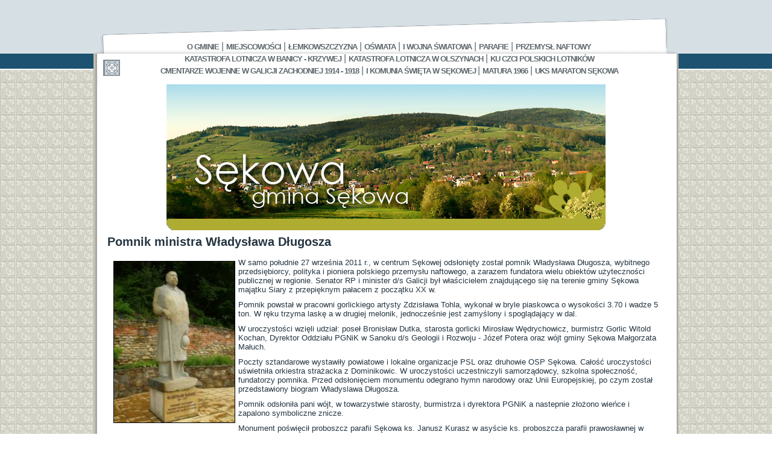

--- FILE ---
content_type: text/html; charset=ISO-8859-2
request_url: https://sekowa.info/index.php?go=17&id1=1&ido=242
body_size: 3344
content:
 
<!DOCTYPE html PUBLIC "-//W3C//DTD XHTML 1.0 Transitional//EN" "http://www.w3.org/TR/xhtml1/DTD/xhtml1-transitional.dtd">
<html xmlns="http://www.w3.org/1999/xhtml" xml:lang="pl">
<head>
<meta http-equiv="Content-Type" content="text/html;charset=ISO-8859-2" />
<meta http-equiv="Content-Language" content="pl" />
<meta name="Keywords" content="Sękowa, Beskid Niski, szlak naftowy, kościoły UNESCO, cmentarze w Beskidzie Niskim, 
Banica, Bartne, Sękowa, Lipna, Wapienne, Męcina, Bodaki, Radocyna, Długie, Czarne, Owczaryturystyka, agroturystyka, 
wypoczynek, wakacje, kultura, zabytki, historia, przyroda,SPORT, rekreacja, odpoczynek, wycieczka, szlaki turystyczne, 
gory, Atrakcje turystyczne, las, lasy, rzeka, rzeki" />
<meta name="Description" content="Sękowa.info - historia oraz galerie zdjeć opisujące cmentarze oraz miejscowości Gminy Sekowa.
Zabytki, ciekawe miejsca, sposób na spędzenie czasu w Beskidzie Niskim. Cerkiwe, stare cmentarze, opuszczone 
miejscowości - wszystko to czeka na Ciebie w gminie Sękowa - miejscu innym niż wszystkie" />
<link rel="stylesheet"  type="text/css" media="screen" href="css/css.css" />
<link rel="stylesheet" href="css/lightbox.css" type="text/css" media="screen" />
<script src="js/jquery-1.7.2.min.js"></script>
<script src="js/jquery-ui-1.8.18.custom.min.js"></script>
<script src="js/jquery.smooth-scroll.min.js"></script>
<script src="js/lightbox.js"></script>
<script>
  jQuery(document).ready(function($) {
      $('a').smoothScroll({
        speed: 1000,
        easing: 'easeInOutCubic'
      });

      $('.showOlderChanges').on('click', function(e){
        $('.changelog .old').slideDown('slow');
        $(this).fadeOut();
        e.preventDefault();
      })
  });

</script>

<title>Sękowa.info - serwis turystyczno - historyczny, prezentujący cmentarze, cerkwie, kościoły oraz miejscowości gminy Sękowa.</title>
</head>
<body>
<div id="top1"></div>
<div id="top2">
	<p id="menu">
		<a href="index.php?go=2&amp;id2=4" title="">O gminie</a> 
		| <a href="index.php?go=7" title="">Miejscowości</a> 
		| <a href="index.php?go=3&amp;id2=19" title="">Łemkowszczyzna</a> 
	    | <a href="index.php?go=1&amp;id2=10" title="">Oświata</a> 
	    | <a href="index.php?go=5&amp;id2=12" title="">I Wojna Światowa</a>
	    | <a href="index.php?go=33&amp;id2=30" title=""> Parafie</a>
		| <a href="index.php?go=34&amp;id2=40" title="">Przemysł Naftowy</a> <br />
	       <a href="index.php?go=35&amp;id2=51" title="">Katastrofa Lotnicza w Banicy - Krzywej</a>
	    | <a href="index.php?go=36&amp;id2=61" title="">Katastrofa Lotnicza w Olszynach</a>
	    | <a href="index.php?go=37&amp;id2=86" title="">Ku czci polskich lotników</a><br>
	       <a href="index.php?go=4&id2=204" title="">Cmentarze wojenne w Galicji Zachodniej 1914 - 1918</a>
	    | <a href="index.php?go=38&amp;id2=90" title="">I Komunia Święta w Sękowej </a> 
	 	| <a href="index.php?go=39&amp;id2=153" title="">Matura 1966</a>
	 	| <a href="/uksmaratonsekowa" title="">UKS MARATON SĘKOWA</a>
</p> 
</div>   




 
<div id="topimg">
    <a href="index.php" title=""><img src="images/tlo/sekowa.jpg" alt="" /></a></div>
<div id="contenttxt">
    <table summary=""><tr><td><h2><strong> Pomnik ministra Władysława Długosza</strong></h2><p><a href="photo/city/13.jpg" title="Pomnik senatora Władysława Długosza w Sękowej"><img class="imgfloat" src="photo/city/13t.jpg" alt="" /></a>



 W samo południe 27 września 2011 r., w centrum Sękowej 
odsłonięty został pomnik Władysława Długosza, wybitnego przedsiębiorcy, polityka i pioniera polskiego przemysłu naftowego, a zarazem fundatora wielu obiektów użyteczności publicznej w regionie. Senator RP i minister d/s Galicji był właścicielem znajdującego się na terenie gminy Sękowa majątku Siary z przepięknym pałacem z początku XX w.  <p>
 Pomnik powstał w pracowni gorlickiego artysty Zdzisława Tohla, wykonał w bryle piaskowca o wysokości 3.70 i wadze 5 ton. W ręku trzyma laskę a w drugiej melonik, jednocześnie jest zamyślony i spoglądający w dal.<p>
W uroczystości wzięli udział: poseł Bronisław Dutka, starosta gorlicki Mirosław Wędrychowicz, burmistrz Gorlic Witold Kochan, Dyrektor Oddziału PGNiK w Sanoku d/s Geologii i Rozwoju - Józef Potera oraz wójt gminy Sękowa Małgorzata Małuch.<p>
Poczty sztandarowe wystawiły powiatowe i lokalne organizacje PSL oraz druhowie OSP Sękowa. Całość uroczystości uświetniła orkiestra strażacka z Dominikowic. W uroczystości uczestniczyli samorządowcy, szkolna społeczność, fundatorzy pomnika.
Przed odsłonięciem monumentu odegrano hymn narodowy oraz Unii Europejskiej, po czym został przedstawiony biogram Władyslawa Długosza. <p>
Pomnik odsłoniła pani wójt, w towarzystwie starosty, burmistrza i dyrektora PGNiK a nastepnie złożono wieńce i zapalono symboliczne znicze.<p>
Monument poświęcił proboszcz parafii Sękowa ks. Janusz Kurasz w asyście ks. proboszcza parafii prawosławnej w Bartnem Mirosława Cidyło. Odmówili modlitwę ekumeniczną. Wygłoszono okolicznościowe przemówienia.<p>


</p><div  style="width: 750px; padding-top:20px; text-align:center; margin:0 auto;"><p><a href="index.php?go=gallery2&amp;name_gall=pomnikdlugosza" title="Galeria zdjęć  Pomnik ministra Władysława Długosza"><img src="images/button_galeria.gif" alt="Galeria zdjęć  Pomnik ministra Władysława Długosza" /></a></p><p>Wróć do <a href="index.php?go=17" title="">spisu obiektów</a></p></div></td></tr></table></div>

<div id="footertlo"></div>
<div id="footer">
        <p id="footer1"> 
                <a href="index.php?go=13" title="">Kontakt</a>  
                <a href="index.php?go=16&amp;id2=18" title="">Autorzy</a>
                <a href="index.php?go=14&amp;id2=15" title="">Polityka Prywatności</a>   
                <a href="index.php?go=15" title="">Linki</a> 
                <a href="index.php" >Start</a> 
        </p>
        <p id="footer2">Copyright &copy; 2005 - 2026 Sekowa.Info , Odwiedziło Nas: <script type="text/javascript" src="http://counters.stat24.com/counter.js?id=zChNJf.YIhn8MSAWNX5fkmyiNkj6rr6mi1u9Soap8C..Y7/data=0/time=6"></script> osób, Osób on-line: 13</p>
<p><!-- (C) stat.pl - logo -->
<a href="http://www.stat.pl" target="_blank"><img style="margin-top:10px;" src="images/stat.gif" alt="statystyki www stat.pl" /></a> <a href="http://validator.w3.org/check?uri=referer"><img src="images/w3c.gif" alt="" /></a></p>
</div>

    <!-- (C) stat24 / podstrony -->
    <script type="text/javascript">
    <!--
    document.writeln('<'+'scr'+'ipt type="text/javascript" src="http://s4.hit.stat24.com/_'+(new Date()).getTime()+'/script.js?id=zChF1f.Yfeb8MXujNX45PKRvXfvuprt5n5zj9R5BVN..K7/l=11"></'+'scr'+'ipt>');
    //-->
    </script>
</body>
</html>
<script type="text/javascript">

  var _gaq = _gaq || [];
  _gaq.push(['_setAccount', 'UA-19631090-1']);
  _gaq.push(['_trackPageview']);

  (function() {
    var ga = document.createElement('script'); ga.type = 'text/javascript'; ga.async = true;
    ga.src = ('https:' == document.location.protocol ? 'https://ssl' : 'http://www') + '.google-analytics.com/ga.js';
    var s = document.getElementsByTagName('script')[0]; s.parentNode.insertBefore(ga, s);
  })();

</script>
